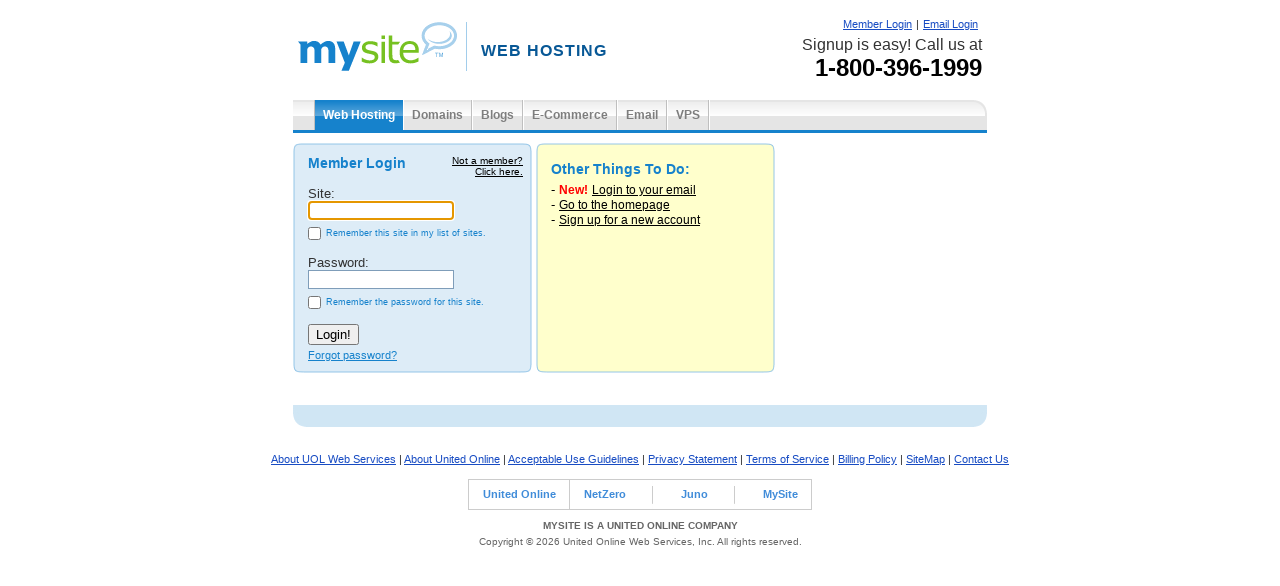

--- FILE ---
content_type: text/html
request_url: http://members.mysite.com/cgi-bin/members?redirect=&verify=1769117199&user=
body_size: 24536
content:
<!--|17|1769117200|3.145.59.181|NONE|-->
<!-- content - Partner "default.partner" - File "members/login_info.htm" -->







        <!DOCTYPE HTML PUBLIC "-//W3C//DTD HTML 4.0 Transitional//EN"><html><head>
  
  <title>Member Login</title>
  <meta name="description" content="emailMyName personal email from mySite.com. Half the standard price of Yahoo! and Hotmail. With emailyMyName you get your name as your personal email address. emailMyName includes virtually unlimited storage - 1GB of storage (1024 MB email storage) - for email, photos, and file attachments. Includes Spam Protection, No Advertising, POP access, mail forwarding, and more features.">
  <meta name="keywords" content="emailMyName, emailMyName.us, mySite.com, Web mail, email, personal email, no spam, Yahoo!, Hotmail, Google, Gmail, POP, POP3, email forwarding, email storage, Outlook Express, email filtering, inbox">
  
  <meta http-equiv="content-language" content="en-US">
  <link rel="stylesheet" href="/fs_img/mysite/2007/style.css" type="text/css">
  <meta name="verify-v1" content="CvxXBBzWnSZQCtih/sU3vH9QeDoeSN5cyp8nQNG8qm4=">
  </head><body>


<style type="text/css">
.areaborder {border-width:0px;margin: auto;width: 500px;}
#logocontainer {margin: auto;width: 500px;}
#shellouterdiv {padding-left: 30px;}
#maintable {text-align:center;}
#insidebanners {text-align:center;}
</style>
  <table width="700" align="center">
    <tr valign="top">
      <td>
  
        <!-- logo -->
        <table width="100%" cellpadding="5" cellspacing="0">
          <tr>
            <td>
              <a href="http://www.mysite.com?refcd=WSUOWS120713NB01"><img src="/fs_img/mysite/0506/logo.gif" border="0" alt="MySite Logo"></a>
              <img src="/fs_img/spacer.gif" style="background:#A2CDEB;margin-left:5px;margin-right:5px;" width="1" height="49" alt="">
              <h1 style="text-transform:uppercase;font-family:arial,verdana,sans-serif;font-size:12pt;font-weight:900;color:#085896;letter-spacing:1px;display:inline;position:relative;top:-15px;left:5px;">WEB HOSTING</h1>
            </td>
            <td align="right" width="250">
              
              
              
              <span id="nav_login"><a href="http://members.mysite.com" style="font-family:Arial;font-size:11px;color:#184CC3;">Member Login</a></span>
              <font style="font-size:11px;color:#333333;">|</font>
              <span><a href="/cgi-bin/mail" style="font-family:Arial;font-size:11px;color:#184CC3;">Email Login</a></span>&nbsp;
              
              <div style="font-size:9pt; color:#1682CC;margin-top:5px;">
              <style type="text/css">
              a.variation1{ text-decoration:none;color:#1682CC; }
              a.variation1:hover{ text-decoration:underline; }
              </style>
	      <font style="font-family:Arial;font-size:16px;color:#333333;">Signup is easy! Call us at</font><br>
	      <b style="font-family:Arial; color:#000000; font-size:24px">1-800-396-1999</b><br>
              </div>
            </td>
          </tr>
        </table>

        <p>
        <style type="text/css">
        .msbuttonb1{ font-family: arial, sans-serif; font-size: 9pt; font-weight: bold; text-align: center; white-space: nowrap;
          border-left: 1px #fff solid; border-right: 1px #BFBFBF solid; 
          background-image:url(/fs_img/mysite/2007/buttons2/background_dynamic.gif); background-repeat: repeat-x;
        }
        .msbuttonb1 a{ text-decoration: none; color: #7E7E7E; }
        .msbuttonb1 a:hover{ color: #444; text-decoration: none; }
        .msbuttonb2{ font-family: arial, sans-serif; font-size: 9pt; font-weight: bold; text-align: center; white-space: nowrap;
          background-image:url(/fs_img/mysite/2007/buttons2/highlight.gif); background-repeat: repeat-x; 
        }
        .msbuttonb2 a{ text-decoration: none; color: #fff; }
        .msbuttonb2 a:hover{ text-decoration: none; cursor: default; }
        .msnav a{ display:block; padding:8px; margin:0;}
        </style>
        <table class="msnav" cellpadding="0" cellspacing="0" width="100%" style="background-image:url(/fs_img/mysite/2007/buttons2/background_dynamic.gif);background-repeat:repeat-x;font-size:10px;background-color: #1682CC;">
          <tr valign="top">
            <td width="21" style="border-right: 1px #BFBFBF solid;"><img src="/fs_img/spacer.gif" width="21" height="1" alt=""></td>

            <td id="web_hosting_bk2" class="msbuttonb1"><a href="http://www.mysite.com/?refcd=WSUOWS120713NB01">Web Hosting</a></td>
            <td id="domain_bk2" class="msbuttonb1"><a href="http://www.mysite.com/domain-name-registration/?refcd=WSUOWS120713NB01">Domains</a></td>
            <td id="blogs_bk2" class="msbuttonb1"><a href="http://www.mysite.com/blogs/?refcd=WSUOWS120713NB01">Blogs</a></td>
            <td id="commerce_bk2" class="msbuttonb1"><a href="http://www.mysite.com/e-commerce/?refcd=WSUOWS120713NB01">E-Commerce</a></td>
            <td id="email_bk2" class="msbuttonb1"><a href="http://www.mysite.com/email/?refcd=WSUOWS120713NB01">Email</a></td>
            <td id="vps_bk2" class="msbuttonb1"><a href="http://www.mysite.com/vps-hosting/?refcd=WSUOWS120713NB01">VPS</a></td>
            <td valign="top" width="100%" align="right" style="border-left: 1px #fff solid;"><img src="/fs_img/mysite/2007/buttons2/navbar-header-right.gif" alt=""></td>
          </tr>
        </table>
        <table cellpadding="0" cellspacing="0" width="100%" style="background-color: #1682CC;">
          <tr>
            <td><img src="/fs_img/spacer.gif" width="100" height="3" alt=""></td>
          </tr>
        </table>
        <script type="text/javascript"><!--
        /* show active page image based on page name */
        var l = location.href; var m = ''
        if(l.match(/domain/)){ m = 'domain'; }
        else if(l.match(/blogs/)){ m = 'blogs'; }
        else if(l.match(/commerce/)){ m = 'commerce'; }
        else if(l.match(/email/)){ m = 'email'; }
        else if(l.match(/vps/)){ m = 'vps'; }
        else{ m='web_hosting'; }

        if(m){
          var s3 = document.getElementById(m+'_bk2'); s3.className = 'msbuttonb2'
        }
        //--></script>

        <table width="100%" cellpadding="0" cellspacing="0">
          <tr valign="top">
            <td>


<script type="text/javascript"><!--
if(self!=top){ try{top.location.replace(location.href);} catch(e){ top.location = location.href; };} /* bounce out of frames */


var sitelist=cookieVal("sitelist"); //call function to get cookied sitelist

function cookieVal(cookieName){ //function breaks the cookie into name and value pairs
  thisCookie=document.cookie.split("; "); //semi-colon is the delimiter seperating fields
  for(i=0; i<thisCookie.length; i++){ //loop through the entire length of the cookie string
  //alert(thisCookie[i]);
    if(cookieName==thisCookie[i].split("=")[0]){ //check for the value we passed in the function call
       return thisCookie[i].split("=")[1]; //if the value matches then send back what follows the = sign
    }
  }
  return 0;
}

sitelistchecked=0;
var sitearray=new Array();
if (sitelist){
  sitelistchecked=1;
  if (sitelist.indexOf('+')){
  sitearr=sitelist.split("+");
  }
  else {
  sitearr[0]=sitelist;
  }
  sitearray=new Array();
  passarray=new Array();
  for (i=0; i<sitearr.length; i++){
    ps=sitearr[i].split("&");
    sitearray[i]=ps[0];
    passarray[i]=ps[1];
  }
}
else {
sitelist="";
}
//--></script>


<form method="post" action="/cgi-bin/members" name="a">
<input type="hidden" name="redirect" value="">
<input type="hidden" name="verify" value="1769117199">


<table cellpadding="0" cellspacing="0" style="margin-top:10px;">
  <tr valign="top">
    <td style="height:8px;width:239px;background-repeat:no-repeat;background-image:url(/fs_img/login/bubble1_top.gif)"> </td>
    <td rowspan="6"><img src="/fs_img/spacer.gif" height="1" width="4"></td>
    <td style="height:8px;width:239px;;background-repeat:no-repeat;background-image:url(/fs_img/login/bubble3_top.gif)"> </td>
  </tr>
  <tr valign="top">
    <td style="width:239px;background-repeat:repeat-y;background-image:url(/fs_img/login/bubble1_mid.gif)">
    
    <table cellspacing="0" cellpadding="0" style="color:#333333;font-size:12px;margin:15px;margin-top:4px;margin-bottom:4px;margin-right:0px;">
      <tr valign="top">
        <td>

          <div style="color:#1682CC;font-size:14px;width:215px;">
            <div style="font-size:10px;text-align:right;float:right;">
              <a href="javascript:void(notAmember());" style="color:#000000;">Not a member?<br>Click here.</a>
              <iframe id="memcook" height="1" width="1" style="display:none;" src=""></iframe>
              <script type="text/javascript"><!--
              function notAmember() {
                mc=document.getElementById('memcook');
                mc.onLoad="window.location='http://signup.mysite.com/cgi-bin/path/signup?refcd=WSUOWS030721NT01]'";
                mc.src='http://members.mysite.com/cgi-bin/show_me?page=cookiesetter'
                +'&specialcookie=1&is_a_member=delete&redirect=http://mysite.com&redirect_target=_top';
              }
              //--></script>
            </div>
            <b>Member Login</b>
          </div>

	  <div>&nbsp;</div>

          
            <script type="text/javascript"><!--
            if(sitearray.length>=1){
              //create the select
                var html = '<select name="sitepick" onchange="selectsite(this);" style="width:146px;border:1px solid #7f9db9;">'
                +'<option value="">Choose a site...</option>'
                for(i=0; i<sitearray.length; i++){ 
                  if (sitearray[i]){
                    html += '<option value="'+sitearray[i]+'">'+sitearray[i]+'</option>'
                  }
                }
                html += '<option value="">---------------------</option>'
                +'<option value="delete">Delete Sites From List</option>'
                +'</select><br>...or type one in here:<br>'
                document.write(html)
          
              //now populate the select
                var obj = document.a.sitepick
                for(i=0; i<sitearray.length; i++){ 
                  obj.options[i+1].password=passarray[i];
                }
                obj.options[0].password="";
                obj.options[i+1].password="";
                obj.options[i+2].password="";
            }
            //--></script>
            
            Site:<br>
          
            <INPUT TYPE='text' NAME='site'  VALUE='' style="width:146px;border:1px solid #7f9db9;"><br>
            <table cellpadding="1" cellspacing="0" style="position:relative;left:-5px;top:3px;color:#1682cc;font-size:9px">
              <tr>
                <td valign=top><input type="checkbox" name="sitelist" onclick="
                    if(!this.checked){ 
                      document.a.save_password.checked=false;
                      document.a.save_password.disabled=true;
                    } 
                    else document.a.save_password.disabled=false;
                  " value="true"><script>document.a.sitelist.checked = sitelistchecked</script
                ></td><td style="font-size:9px;">Remember this site in my list of sites.</td>
              </tr>
            </table>
          

          <p>Password:
          <br><input type="password" name="password" value="" autocomplete="off"  style="width:146px;border:1px solid #7f9db9;"><br>

          <table cellpadding="1" cellspacing="0" style="position:relative;left:-5px;top:3px;color:#1682cc;font-size:9px">
            <tr>
              <td valign=top><input type="checkbox" name="save_password" value="true"></td>
              <td style="font-size:9px;">Remember the password for this site.</td>
            </tr>
          </table>

        </td>
      </tr>         
      <tr>
        <td>
          <br><input type="submit" value="Login!" onclick="return encodeUserPass();">
          <div style="margin-top:4px;"><a href="/cgi-bin/forgot" style="color:#1682CC;font-size:11px;">Forgot password?</a></div>
        </td>
      </tr>
    </table>
    
    </td>
    <td style="padding:15px;padding-top:10px;padding-bottom:10px;height:58px;background-repeat:repeat-y;background-image:url(/fs_img/login/bubble3_mid.gif)">
      <div style="width:200px;color:#1682CC;font-size:14px;"><b>Other Things To Do:</b></div>
      <div style="margin-top:5px;">- <font style="color:red;font-weight:bold;font-size:12px;">New!</font> <a href="/cgi-bin/mail" style="font-size:12px;color:#000000;">Login to your email</a></div>
      <div>- <a href="http://www.mysite.com?refcd=WSUOWS030721NT01&fhp=1" style="font-size:12px;color:#000000;">Go to the homepage</a></div>
      <div>- <a href="http://signup.mysite.com/cgi-bin/path/signup?refcd=WSUOWS030721NT01&fhp=1" style="font-size:12px;color:#000000;">Sign up for a new account</a></div>
    </td>
  </tr>
  <tr valign="top">
    <td style="height:12px;width:239px;;background-repeat:no-repeat;background-image:url(/fs_img/login/bubble1_bot.gif)"> </td>
    <td style="height:8px;width:239px;background-repeat:no-repeat;background-image:url(/fs_img/login/bubble3_bot.gif)"> </td>
  </tr>
</table>
</form>


            </td>
          </tr>
        </table>

        <!-- footer -->
        <table cellpadding="0" cellspacing="0" class="footerms" width="100%" style="margin-top:15px;">
          <tr>
            <td width="1%"><img src="/fs_img/mysite/0506/bl.gif" alt=""></td>
            <td width="100%">&nbsp;</td>
            <td width="1%"><img src="/fs_img/mysite/0506/br.gif" alt=""></td>
          </tr>
        </table>
  
      </td>
    </tr>
  </table>
  
  <div align="center" style="margin-top:10px;" class="footer">  
  <style type="text/css">.Xfooter, .Xfooter a{ color: #666; }</style>
  <div class="Xfooter" align="center" style="font-family: arial, sans-serif; font-size: 10px; margin:5px; margin-top:20px;">
      <table align="center"><tr><td style="color:#333333;" class="footer" nowrap>
      
      <a style="color:#184CC3;" href="http://www.mysite.com/fs_img/search/about_us.htm">About UOL Web Services</a> 
      | <a style="color:#184CC3;" href="http://www.unitedonline.net">About United Online</a> 
      | <a style="color:#184CC3;" href="http://www.mysite.com/fs_img/search/acceptable-use-guidelines.htm">Acceptable Use Guidelines</a>
      | <a style="color:#184CC3;" href="http://www.mysite.com/fs_img/search/privacy-statement.htm">Privacy Statement</a>

      
			| <a style="color:#184CC3;" href="http://www.mysite.com/fs_img/search/terms-of-service.htm">Terms of Service</a>
			| <a style="color:#184CC3;" href="http://www.mysite.com/fs_img/search/billing_policy.htm">Billing Policy</a>
      
    
      
      

    
      | <a style="color:#184CC3;" href="http://www.mysite.com/sitemap.htm">SiteMap</a>
      | <a style="color:#184CC3;" href="http://www.mysite.com/fs_img/search/contact.htm?refcd=WSUOWS120713NB01" >Contact Us</a>
    
    </td></tr></table>
  
  <br>
	  
  <style type="text/css">
  #uberfooter td div{ margin-top:5px; }
  #uberfooter td { padding-right:1em;padding-left:1em; }
  #uberfooter a{ text-decoration:none; color: #408cd9; font-weight: bold; font-family: arial, sans-serif; font-size: 11px; }
  #uberfooter a img{ display:block; margin-bottom:5px; }
  </style>
  <table cellspacing="0" cellpadding="0" align="center" id="uberfooter" style="background-color:#fff;border: #ccc 1px solid;">
    <tr>
      <td align="center" style="border-right:1px #ccc solid;"><a href="http://www.untd.com/" target="_blank"> United Online</a></td>
      <td align="center"><a href="http://www.netzero.net/" target="_blank"> NetZero</a></td>
      <td width="1"><img src="http://www.communityarchitect.com/fs_img/footer/spacer.gif" height="29" width="1" alt=""></td>
      <td align="center"><a href="http://www.juno.com/" target="_blank"> Juno</a></td>
      <td width="1"><img src="http://www.communityarchitect.com/fs_img/footer/spacer.gif" height="29" width="1" alt=""></td>
      <td align="center"><a href="http://www.mysite.com/" target="_blank"> MySite</a></td>
    </tr>
  </table>
  <p><div style="font-variant: small-caps; font-weight: bold;">MYSITE IS A UNITED ONLINE COMPANY</div>
  <div style="margin:5px;">Copyright &copy; 2026 United Online Web Services, Inc. All rights reserved.</div>
  <p></div>
  
            <SCRIPT type="text/javascript" language="javascript"><!--
 		if (!document.refcd) { // If refcd has already been set, don't bother.
 			document.refcd="";
		
				
					if (document.referrer.match(/google\..*\/search/)) {
						document.refcd="ORGANIC_SEARCH_GOOGLE";
					} else if (document.referrer.match(/search\.msn\.com\/results/)) {
						document.refcd="ORGANIC_SEARCH_MSN";
					} else if (document.referrer.match(/search\.yahoo/)) {
						document.refcd="ORGANIC_SEARCH_YAHOO";
					} else if (document.referrer.match(/dir\.yahoo/)) {
						document.refcd="ORGANIC_SEARCH_YAHOO_DIR";
					} else if (document.referrer.match(/web\.ask\.com/)) {
						document.refcd="ORGANIC_SEARCH_ASK.COM";
					} else if (document.referrer.match(/dogpile\.com/)) {
						document.refcd="ORGANIC_SEARCH_DOGPILE";
					} else if (document.referrer.match(/aolsearch\.aol\.com/)) {
						document.refcd="ORGANIC_SEARCH_AOL";
					} 
				
			
		}
	//--></SCRIPT>
        
<!-- Google Analytics Insertion Begin -->
<script type="text/javascript">
<!--
        var _gaq = _gaq || [];
        _gaq.push(['_setAccount', "UA-4601892-1"]);
        _gaq.push(['_setDomainName', 'none']);
        _gaq.push(['_setAllowLinker', true]);
        _gaq.push(['_trackPageview']);
        
        (function() {
           var ga = document.createElement('script'); ga.type = 'text/javascript'; ga.async = true;
           ga.src = ('https:' == document.location.protocol ? 'https://ssl' : 'http://www') + '.google-analytics.com/ga.js';
           var s = document.getElementsByTagName('script')[0]; s.parentNode.insertBefore(ga, s);
        })();

-->
</script>
<!-- Google Analytics Insertion Complete -->

  
        <!-- PrintTracker Insertion Begin --> 
        <script src="/fs_img/js/pt.js" type="text/javascript"></script> 
        <!-- PrintTracker Insertion Complete --> 
	
  </body></html>


<form action=/cgi-bin/members name="b">
<input type="hidden" name="redirect" value="">
<input type="hidden" name="verify" value="1769117199">
<input type="hidden" name="save_password" value="">
<input type="hidden" name="userpass" value="">
<INPUT TYPE="hidden" NAME="site"  VALUE="" >
</form>


<script type="text/javascript"><!--
function encodeUserPass(){
  if (!document.a.site.value){ 
    alert("Please enter your Site");
  }
  else if (!document.a.password.value){
    alert("Please enter your Password");
  }
  else{
    newpassword="";
    if (document.a.save_password.checked) newpassword=escape(document.a.password.value,1);
    if (document.a.upgbox && (document.a.upgbox.checked==true)) document.b.redirect.value='/cgi-bin/util/upgrade';
    createsitelist();
    document.b.userpass.value=base64(''+document.a.site.value+':'+document.a.password.value);
    document.b.site.value=document.a.site.value;
    if(document.b.onsubmit){ if(document.b.onsubmit()) document.b.submit()}
    else document.b.submit();
  }
  return false;
}


function base64(str){
  var x=0;
  var Alph='ABCDEFGHIJKLMNOPQRSTUVWXYZabcdefghijklmnopqrstuvwxyz0123456789+/=';
  var asciiD=new Array();
  var ret='';
  while (x<str.length) {
    var n;
    asciiD[0]=asciiD[1]=asciiD[2]=0;
    for(n=0; n<3; n++){
      if(x++ >= str.length) break;
      asciiD[n]=ascii(str.charAt(x-1));
    }
    if(n > 0){
      ret+=Alph.charAt( asciiD[0] >> 2 );
      ret+=Alph.charAt( ((asciiD[0] & 3) << 4) | (asciiD[1] >> 4) );
      var dig1=Alph.charAt( ((asciiD[1] & 0xF) << 2) | (asciiD[2] >> 6) );
      var dig2=Alph.charAt( asciiD[2] & 0x3F );
      if(n < 3){
        dig2 = '=';
  if (n < 2) dig1 = '=';
      }
      ret+=dig1+dig2;
    }
  }
  return ret;
}


function ascii(Char){
  var i=' !"#$%&\'()*+,-./0123456789:;<=>?@ABCDEFGHIJKLMNOPQRSTUVWXYZ[\\]^_`abcdefghijklmnopqrstuvwxyz{|}~'.indexOf(Char);
  if(i>-1) return i+32;
  else{
    i='\t\n \r'.indexOf(Char);
    if(i>-1) return i+9;
  }
  return 32;
}


function selectsite(obj){
  var f = obj.form
  if (obj.options[obj.length-1].selected==true) sitedeleter();
  else {
    f.site.value=obj.options[obj.selectedIndex].value;
    f.password.value=unescape(obj.options[obj.selectedIndex].password);
    f.save_password.checked=false;
    if(f.password.value!="") f.save_password.checked=true;
  }
}


function sitedeleter(){
  var ok=navigator.appName.indexOf("cape");
  var x_start=50;
  var y_start=50;
  if (ok==-1){
    var tag_name="";
    var container=document.all.logincontenttable;
    var x=0;
    var y=0;
    while (tag_name!="BODY"){
      x=x+container.offsetLeft;
      y=y+container.offsetTop;
      tag_name=container.tagName;
      container=container.offsetParent;
    }
        x_start=window.screenLeft+x;
    if (x_start<0) {x_start=0}
        y_start=window.screenTop+y;
  }
  else {
      x_start=window.screenX+100;
        y_start=window.screenY+333;
  }
winopt="height=250,width=250,screenX="+x_start+",screenY="+y_start+",left="+x_start+",top="+y_start;
var w=window.open("","",winopt);
sitedel=w.document.open();
sitel=document.a.sitepick;
sitedel.writeln('<HTML><HEAD><TITLE>Delete</TITLE></HEAD><BODY><CENTER>Choose the sites you want to delete:<FORM NAME=x ACTION="">');
    if (sitel.length>=1){
      salen=10;
      if (sitel.length<13) salen=sitel.length-3;
      sitedel.writeln('<FONT SIZE=3>&nbsp;&nbsp; </FONT><SELECT NAME="delpick" SIZE='+salen+' MULTIPLE>');
      for(i=1; i<(sitel.length-2); i++){ 
        if (sitel[i]){
          sitedel.writeln('<OPTION VALUE="'+sitel[i].value+'">'+sitel[i].value+'</OPTION>');
          }
      }
      sitedel.writeln('</SELECT><BR>...and click "Delete."<BR>');
      sitedel.writeln('<INPUT TYPE=button name=deleter VALUE="Delete" onclick="window.opener.deletem();window.close();"><INPUT TYPE=button name=deleter VALUE="Cancel" onclick="window.close();"></FORM></CENTER></BODY></HTML>');
      }
    w.focus();
    w.document.close();
}

function deletem(){
  del=sitedel.x.delpick;
  sitel=document.a.sitepick;
  for (i=0; i<del.length; i++){
    for (j=0; j<sitel.length; j++){
      if (del[i].selected){
        if (sitel[j].value==del[i].value){
          sitel[j]=null;
        }
      }
    }
  }
sitel[0].selected=true;
if (sitel.length<4) sitel.disabled=true;
slc=document.a.sitelist.checked;
document.a.sitelist.checked=false;
createsitelist();
document.a.sitelist.checked=slc;
}


function createsitelist(){
  sitelist=""
  if (!document.a.sitelist) return;
  if (document.a.sitelist.checked) sitelist=document.a.site.value+"&"+newpassword;
  if (document.a.sitepick){
    sitel=document.a.sitepick;
    if (sitel.length>3){
      for(i=1; i<(sitel.length-2); i++){ 
        if (sitelist!=""){
          sitelist=sitelist+"+"+sitel[i].value+"&"+sitel[i].password;
        }
        else {
          sitelist=sitel[i].value+"&"+sitel[i].password;
        }
        }
      sa=sitelist.split("+");
      var sl=new Array();
      sl[0]=sa[0];
      k=1;
      for(i=0; i<sa.length; i++){
        dupe=false;
        for(j=0; j<k; j++){
          s1=sa[i].split("&");
          s2=sl[j].split("&");
          if(s1[0]==s2[0]){
            dupe=true; 
            }
            if(!s2[0].indexOf(".")){
            dupe=true; 
            }
        }
        if (dupe==false){
          sl[k]=sa[i];
          k++;  
        }
      }
      sitelist=sl.join("+");
    }
  }
  var expire=-365;
  if (sitelist!="") expire=365;
  expireDate=new Date(); //create variable to store the current date.
  expireDate.setDate(expireDate.getDate()+expire); //set the value to one year from now
  if(navigator.appName.indexOf("cape")){
    document.cookie="sitelist="+sitelist+";expires="+expireDate.toGMTString();
  } else {
    document.cookie="sitelist="+sitelist+";expires="+expireDate.toGMTString()+";path=/;domain=$partner_domain;";
    document.cookie="sitelist="+sitelist+";expires="+expireDate.toGMTString()+";path=/;domain=$community_domain;";
  }

}


// put the default focus on the site input if applicable, or the password input
var obj = document.a.site
if(obj && obj.type == 'hidden') obj = document.a.password
try{ obj.focus(); obj.select(); } catch(e){};
//--></script>



--- FILE ---
content_type: text/css
request_url: http://members.mysite.com/fs_img/mysite/2007/style.css
body_size: 735
content:
body{ background: #fff; font-family: arial, helvetica, sans-serif; font-size: 10pt; }
td{ font-size: 10pt; }
.footerms{ background: #D0E6F4; }
.footer, .footer a{ font-family: arial, sans-serif; font-size: 3mm; color: #666; }
h1{ font-size: 16pt; margin-top: 10px;}
h2{ font-size: 12pt; }
.section, .section td{ font-family: arial, sans-serif; color: #000; font-size: 10pt; }

.navbar_style1{ float: right; border: 2px #eee solid; background: #fff; padding: 5px; line-height: 2em; margin: 10px; }
.navbar_style1{ font-size: 80%; }
.navbar_style1 h1{ color: #000; margin: 0; font-size: 120%; }
.navbar_style1 h1 a{ color: #000; }
.navstyle1{ float:right; padding:0 5px 5px 5px; width:200px; background: #fcfcfc; margin: 0 0 10px 10px; }